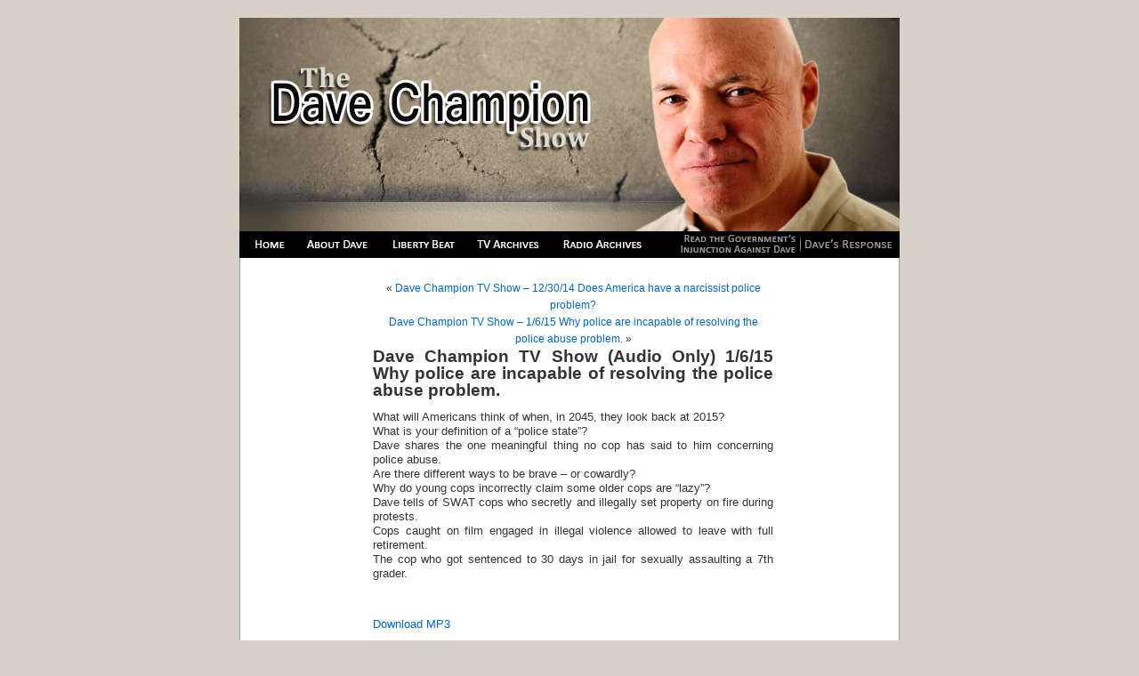

--- FILE ---
content_type: text/html; charset=UTF-8
request_url: http://www.davechampionshow.com/archives/?p=2729
body_size: 3554
content:
<!DOCTYPE html PUBLIC "-//W3C//DTD XHTML 1.0 Transitional//EN" "http://www.w3.org/TR/xhtml1/DTD/xhtml1-transitional.dtd">
<html xmlns="http://www.w3.org/1999/xhtml" lang="en-US">

<head profile="http://gmpg.org/xfn/11">
<meta http-equiv="Content-Type" content="text/html; charset=UTF-8" />

<title>Dave Champion TV Show (Audio Only) 1/6/15 Why police are incapable of resolving the police abuse problem. &laquo;  The Dave Champion Show</title>

<link rel="stylesheet" href="http://www.davechampionshow.com/archives/wp-content/themes/dcs/style.css" type="text/css" media="screen" />
<link rel="pingback" href="http://www.davechampionshow.com/archives/xmlrpc.php" />

<style type="text/css" media="screen">

	#page { background: url("http://www.davechampionshow.com/archives/wp-content/themes/dcs/images/kubrickbgwide.jpg") repeat-y top; border: none; }

</style>


<link rel="alternate" type="application/rss+xml" title="The Dave Champion Show &raquo; Feed" href="http://www.davechampionshow.com/archives/?feed=rss2" />
<link rel="alternate" type="application/rss+xml" title="The Dave Champion Show &raquo; Comments Feed" href="http://www.davechampionshow.com/archives/?feed=comments-rss2" />
<script type='text/javascript' src='http://www.davechampionshow.com/archives/wp-includes/js/jquery/jquery.js?ver=1.8.3'></script>
<script type='text/javascript' src='http://www.davechampionshow.com/archives/wp-includes/js/comment-reply.min.js?ver=3.5.2'></script>
<script type='text/javascript' src='http://www.davechampionshow.com/archives/wp-includes/js/swfobject.js?ver=2.2-20120417'></script>
<script type='text/javascript' src='http://www.davechampionshow.com/archives/wp-content/plugins/podcasting/player/audio-player-noswfobject.js?ver=2.0'></script>
<link rel="EditURI" type="application/rsd+xml" title="RSD" href="http://www.davechampionshow.com/archives/xmlrpc.php?rsd" />
<link rel="wlwmanifest" type="application/wlwmanifest+xml" href="http://www.davechampionshow.com/archives/wp-includes/wlwmanifest.xml" /> 
<link rel='prev' title='Dave Champion TV Show &#8211;  12/30/14 Does America have a narcissist police problem?' href='http://www.davechampionshow.com/archives/?p=2725' />
<link rel='next' title='Dave Champion TV Show &#8211;  1/6/15 Why police are incapable of resolving the police abuse problem.' href='http://www.davechampionshow.com/archives/?p=2731' />
<meta name="generator" content="WordPress 3.5.2" />
<link rel='canonical' href='http://www.davechampionshow.com/archives/?p=2729' />
<script type='text/javascript' src='http://www.davechampionshow.com/archives/wp-includes/js/tw-sack.min.js?ver=1.6.1'></script>
<script type="text/javascript">
//<![CDATA[
function alo_em_pubblic_form ()
{
//edit : added all this for
  var alo_cf_array = new Array();
      document.alo_easymail_widget_form.submit.value="sending...";
  document.alo_easymail_widget_form.submit.disabled = true;
  document.getElementById('alo_em_widget_loading').style.display = "inline";
  document.getElementById('alo_easymail_widget_feedback').innerHTML = "";
  
   var alo_em_sack = new sack("http://www.davechampionshow.com/archives/wp-admin/admin-ajax.php" );    

  alo_em_sack.execute = 1;
  alo_em_sack.method = 'POST';
  alo_em_sack.setVar( "action", "alo_em_pubblic_form_check" );
  alo_em_sack.setVar( "alo_em_opt_name", document.alo_easymail_widget_form.alo_em_opt_name.value );
  alo_em_sack.setVar( "alo_em_opt_email", document.alo_easymail_widget_form.alo_em_opt_email.value );
    alo_em_sack.setVar( "alo_easymail_txt_generic_error", 'Error during operation.' );  
  alo_em_sack.setVar( "alo_em_error_email_incorrect", "The e-email address is not correct");
  alo_em_sack.setVar( "alo_em_error_name_empty", "The name field is empty");
    alo_em_sack.setVar( "alo_em_error_email_added", "Warning: this email address has already been subscribed, but not activated. We are now sending another activation email");
  alo_em_sack.setVar( "alo_em_error_email_activated", "Warning: this email address has already been subscribed");
  alo_em_sack.setVar( "alo_em_error_on_sending", "Error during sending: please try again");
  alo_em_sack.setVar( "alo_em_txt_ok", "Subscription successful. You will receive an e-mail with a link. You have to click on the link to activate your subscription.");
  alo_em_sack.setVar( "alo_em_txt_subscribe", "Subscribe");
  alo_em_sack.setVar( "alo_em_lang_code", "");  
  
  var cbs = document.getElementById('alo_easymail_widget_form').getElementsByTagName('input');
  var length = cbs.length;
  var lists = "";
  for (var i=0; i < length; i++) {
  	if (cbs[i].name == 'alo_em_form_lists' +'[]' && cbs[i].type == 'checkbox') {
  		if ( cbs[i].checked ) lists += cbs[i].value + ",";
  	}
  }
  alo_em_sack.setVar( "alo_em_form_lists", lists );
  alo_em_sack.setVar( "alo_em_nonce", '0cae21758b' );  
  //alo_em_sack.onError = function() { alert('Ajax error' )};
  alo_em_sack.runAJAX();

  return true;

} 
//]]>
</script>
		<!-- Podcasting 2.4: http://podcastingplugin.com/ -->
		<script type="text/javascript">
			AudioPlayer.setup("http://www.davechampionshow.com/archives/wp-content/plugins/podcasting/player/player.swf", {  
				width: 290			});
		</script>
			<!-- WP bannerize Custom CSS -->
	<style type="text/css">
				</style>
	<!-- WP bannerize Custom CSS -->
		<link rel="alternate" type="application/rss+xml" title="Podcast: The Dave Champion Show" href="http://www.davechampionshow.com/archives/?feed=podcast" />
	<link rel="alternate" type="application/rss+xml" title="Podcast: The Dave Champion Show (audio)" href="http://www.davechampionshow.com/archives/?feed=podcast&format=audio" />
	<link rel="alternate" type="application/rss+xml" title="Podcast: The Dave Champion Show (radio)" href="http://www.davechampionshow.com/archives/?feed=podcast&format=radio-2" />
	<link rel="alternate" type="application/rss+xml" title="Podcast: The Dave Champion Show (video)" href="http://www.davechampionshow.com/archives/?feed=podcast&format=video" />
</head>
<body class="single single-post postid-2729 single-format-standard">
<div id="page">


<div id="header" role="banner">
	<div id="headerimg">
		<img src="http://www.davechampionshow.com/archives/wp-content/themes/dcs/images/generic-title2.jpg" border="0" usemap="#banner" />
		</div>

<map name="home" id="home">
  <area shape="rect" coords="16,320,53,336" href="http://www.davechampionshow.com/" />
  <area shape="rect" coords="73,320,146,336" href="http://www.davechampionshow.com/archives/?page_id=1978" />
  <area shape="rect" coords="171,320,243,336" href="http://www.davechampionshow.com/archives/?cat=8" />
  <area shape="rect" coords="265,320,338,336" href="http://www.davechampionshow.com/archives/?cat=7" />
  <area shape="rect" coords="363,320,453,336" href="http://www.davechampionshow.com/archives/?cat=1,6" />
  <area shape="rect" coords="492,315,626,337" href="/media/031113868464.pdf" />
  <area shape="rect" coords="635,315,735,337" href="/media/Public%20Reply%20to%20Injunction.pdf" />
</map>

<map name="banner" id="banner">
  <area shape="rect" coords="16,247,53,263" href="http://www.davechampionshow.com/" />
  <area shape="rect" coords="73,247,146,263" href="http://www.davechampionshow.com/archives/?page_id=1978" />
  <area shape="rect" coords="171,247,243,263" href="http://www.davechampionshow.com/archives/?cat=8" />
  <area shape="rect" coords="265,247,338,263" href="http://www.davechampionshow.com/archives/?cat=7" />
  <area shape="rect" coords="363,247,453,263" href="http://www.davechampionshow.com/archives/?cat=1,6" />
  <area shape="rect" coords="492,242,626,265" href="/media/031113868464.pdf" />
  <area shape="rect" coords="635,242,735,265" href="/media/Public%20Reply%20to%20Injunction.pdf" />
</map>

</div>

	<div id="content" class="widecolumn" role="main">

	
		<div class="navigation">
			<div class="alignleft">&laquo; <a href="http://www.davechampionshow.com/archives/?p=2725" rel="prev">Dave Champion TV Show &#8211;  12/30/14 Does America have a narcissist police problem?</a></div>
			<div class="alignright"><a href="http://www.davechampionshow.com/archives/?p=2731" rel="next">Dave Champion TV Show &#8211;  1/6/15 Why police are incapable of resolving the police abuse problem.</a> &raquo;</div>
		</div>

		<div class="post-2729 post type-post status-publish format-standard hentry category-audio-2" id="post-2729">
			<h2>Dave Champion TV Show (Audio Only) 1/6/15 Why police are incapable of resolving the police abuse problem.</h2>

			<div class="entry">
				<p>What will Americans think of when, in 2045, they look back at 2015?<br />
What is your definition of a &#8220;police state”?<br />
Dave shares the one meaningful thing no cop has said to him concerning police abuse.<br />
Are there different ways to be brave &#8211; or cowardly?<br />
Why do young cops incorrectly claim some older cops are “lazy”?<br />
Dave tells of SWAT cops who secretly and illegally set property on fire during protests.<br />
Cops caught on film engaged in illegal violence allowed to leave with full retirement.<br />
The cop who got sentenced to 30 days in jail for sexually assaulting a 7th grader.</p>
<span id="pod_audio_1">&nbsp;</span>
		<script type="text/javascript">  
			AudioPlayer.embed("pod_audio_1", {soundFile: "http%3A%2F%2Farchives.davechampionshow.com%2FChampiontv_audio_20150106.mp3"});  
		</script>
		<p><a href='http://archives.davechampionshow.com/Championtv_audio_20150106.mp3'>Download MP3</a></p>
								
				<p class="postmetadata alt">
					<small>
						This entry was posted
												on Wednesday, January 7th, 2015 at 9:24 pm						and is filed under <a href="http://www.davechampionshow.com/archives/?cat=12" title="View all posts in TV Audio" rel="category">TV Audio</a>.
						You can follow any responses to this entry through the <a href='http://www.davechampionshow.com/archives/?feed=rss2&#038;p=2729'>RSS 2.0</a> feed.

													Both comments and pings are currently closed.

						
					</small>
				</p>

			</div>
		</div>

	
<!-- You can start editing here. -->


			<!-- If comments are closed. -->
		<p class="nocomments">Comments are closed.</p>

	


	
	</div>


<hr />
<div id="footer" role="contentinfo">
<!-- If you'd like to support WordPress, having the "powered by" link somewhere on your blog is the best way; it's our only promotion or advertising. -->
	<p>
		The Dave Champion Show is proudly powered by
		<a href="http://wordpress.org/">WordPress</a>
		<br /><a href="http://www.davechampionshow.com/archives/?feed=rss2">Entries (RSS)</a>
		and <a href="http://www.davechampionshow.com/archives/?feed=comments-rss2">Comments (RSS)</a>.
		<!-- 26 queries. 0.326 seconds. -->
	</p>
</div>
</div>

<!-- Gorgeous design by Michael Heilemann - http://binarybonsai.com/kubrick/ -->

		<script type='text/javascript'>
/* <![CDATA[ */
var wpBannerizeJavascriptLocalization = {"ajaxURL":"http:\/\/www.davechampionshow.com\/archives\/wp-admin\/admin-ajax.php"};
/* ]]> */
</script>
<script type='text/javascript' src='http://www.davechampionshow.com/archives/wp-content/plugins/wp-bannerize/js/wpBannerizeFrontend.min.js?ver=3.0.62'></script>
</body>
</html>
